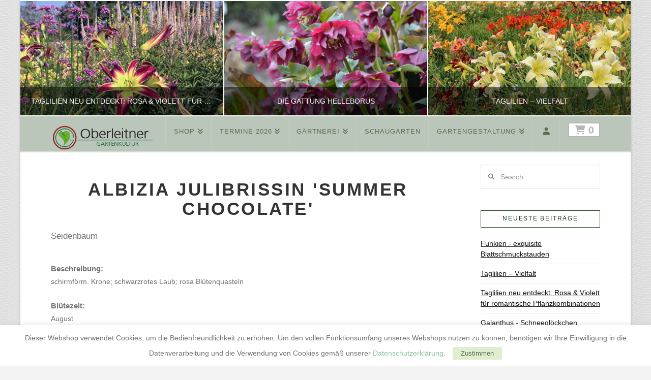

--- FILE ---
content_type: text/css
request_url: https://www.gaerten-oberleitner.at/wp-content/themes/x-child/sdct-style.css?ver=1.0.11
body_size: 1451
content:
.sdct-shipping-info {
    color: #909090;
    font-size: 1rem;
    display: flex;
    align-items: center;
}
.sdct-shipping-info svg {
    fill: #909090;
    margin-right: 0.25rem;
}
.sdct-shipping-info-loop svg {
    width: 18px;
    height: 18px;
}

/* cart shipping info */
.sdct-shipping-info-cart .sdct-shipping-info {
    justify-content: flex-end;
    font-size: 0.9rem;
    align-items: flex-end;
}
.sdct-shipping-info-cart .sdct-shipping-info svg {
    height: 1.4rem;
}

@media (min-width: 769px) {
    .sdct-shipping-info-loop {
        display: flex;
    }
    .sdct-shipping-info-cart .sdct-shipping-info,
    .sdct-shipping-info-loop .sdct-shipping-info {
        margin-right: 1rem;
    }

    .sdct-shipping-info-cart .sdct-shipping-info {
        justify-content: flex-start;
    }
    .sdct-shipping-info-cart {
        display: flex;
    }
}

/* hide sku on single product page if nothing is selected */
.sdct-shipping-info-single-sku {
    display: none;
}

/* additional info on shipping method in cart and checkout */
.betrs_option_desc {
    font-size: 1rem;
}

.sdct-is-loading {
    display: inline-block;
    width: 80px;
    height: 80px;
    position: fixed;
    z-index: 99;
    top: 50%;
    left: 50%;
    margin-top: -40px;
    margin-left: -40px;
}
.sdct-is-loading:after {
    content: " ";
    display: block;
    width: 64px;
    height: 64px;
    margin: 8px;
    border-radius: 50%;
    border: 6px solid #ccc;
    border-color: #ccc transparent #ccc transparent;
    animation: lds-dual-ring 1.2s linear infinite;
}
@keyframes lds-dual-ring {
    0% {
        transform: rotate(0deg);
    }
    100% {
        transform: rotate(360deg);
    }
}

.ow-wiki-info {
    margin-top: 2.5rem;
}

.ow-wiki-zusatztext {
    margin-bottom: 1.5rem;
}
.ow-wiki-info > div:nth-child(2) {
    margin-top: 1rem;
}
.ow-wiki-zusatztext-heading {
    font-weight: 700;
    font-size: 1.1em;
}

@media (min-width: 780px) {
    .ow-wiki-info {
        display: flex;
    }
    .ow-wiki-info > div {
        flex: 1 1 0px;
    }
    .ow-wiki-info > div:nth-child(2) {
        margin-top: 0;
        padding-left: 2rem;
    }
}

/**
fonts */
/* lato-100 - latin */
@font-face {
    font-family: "Lato";
    font-style: normal;
    font-weight: 100;
    src: url("fonts/lato-v23-latin-100.eot"); /* IE9 Compat Modes */
    src: local(""),
        url("fonts/lato-v23-latin-100.eot?#iefix") format("embedded-opentype"),
        /* IE6-IE8 */ url("fonts/lato-v23-latin-100.woff2") format("woff2"),
        /* Super Modern Browsers */ url("fonts/lato-v23-latin-100.woff")
            format("woff"),
        /* Modern Browsers */ url("fonts/lato-v23-latin-100.ttf")
            format("truetype"),
        /* Safari, Android, iOS */ url("fonts/lato-v23-latin-100.svg#Lato")
            format("svg"); /* Legacy iOS */
}
/* lato-100italic - latin */
@font-face {
    font-family: "Lato";
    font-style: italic;
    font-weight: 100;
    src: url("fonts/lato-v23-latin-100italic.eot"); /* IE9 Compat Modes */
    src: local(""),
        url("fonts/lato-v23-latin-100italic.eot?#iefix")
            format("embedded-opentype"),
        /* IE6-IE8 */ url("fonts/lato-v23-latin-100italic.woff2")
            format("woff2"),
        /* Super Modern Browsers */ url("fonts/lato-v23-latin-100italic.woff")
            format("woff"),
        /* Modern Browsers */ url("fonts/lato-v23-latin-100italic.ttf")
            format("truetype"),
        /* Safari, Android, iOS */
            url("fonts/lato-v23-latin-100italic.svg#Lato") format("svg"); /* Legacy iOS */
}
/* lato-300 - latin */
@font-face {
    font-family: "Lato";
    font-style: normal;
    font-weight: 300;
    src: url("fonts/lato-v23-latin-300.eot"); /* IE9 Compat Modes */
    src: local(""),
        url("fonts/lato-v23-latin-300.eot?#iefix") format("embedded-opentype"),
        /* IE6-IE8 */ url("fonts/lato-v23-latin-300.woff2") format("woff2"),
        /* Super Modern Browsers */ url("fonts/lato-v23-latin-300.woff")
            format("woff"),
        /* Modern Browsers */ url("fonts/lato-v23-latin-300.ttf")
            format("truetype"),
        /* Safari, Android, iOS */ url("fonts/lato-v23-latin-300.svg#Lato")
            format("svg"); /* Legacy iOS */
}
/* lato-300italic - latin */
@font-face {
    font-family: "Lato";
    font-style: italic;
    font-weight: 300;
    src: url("fonts/lato-v23-latin-300italic.eot"); /* IE9 Compat Modes */
    src: local(""),
        url("fonts/lato-v23-latin-300italic.eot?#iefix")
            format("embedded-opentype"),
        /* IE6-IE8 */ url("fonts/lato-v23-latin-300italic.woff2")
            format("woff2"),
        /* Super Modern Browsers */ url("fonts/lato-v23-latin-300italic.woff")
            format("woff"),
        /* Modern Browsers */ url("fonts/lato-v23-latin-300italic.ttf")
            format("truetype"),
        /* Safari, Android, iOS */
            url("fonts/lato-v23-latin-300italic.svg#Lato") format("svg"); /* Legacy iOS */
}
/* lato-regular - latin */
@font-face {
    font-family: "Lato";
    font-style: normal;
    font-weight: 400;
    src: url("fonts/lato-v23-latin-regular.eot"); /* IE9 Compat Modes */
    src: local(""),
        url("fonts/lato-v23-latin-regular.eot?#iefix")
            format("embedded-opentype"),
        /* IE6-IE8 */ url("fonts/lato-v23-latin-regular.woff2") format("woff2"),
        /* Super Modern Browsers */ url("fonts/lato-v23-latin-regular.woff")
            format("woff"),
        /* Modern Browsers */ url("fonts/lato-v23-latin-regular.ttf")
            format("truetype"),
        /* Safari, Android, iOS */ url("fonts/lato-v23-latin-regular.svg#Lato")
            format("svg"); /* Legacy iOS */
}
/* lato-italic - latin */
@font-face {
    font-family: "Lato";
    font-style: italic;
    font-weight: 400;
    src: url("fonts/lato-v23-latin-italic.eot"); /* IE9 Compat Modes */
    src: local(""),
        url("fonts/lato-v23-latin-italic.eot?#iefix")
            format("embedded-opentype"),
        /* IE6-IE8 */ url("fonts/lato-v23-latin-italic.woff2") format("woff2"),
        /* Super Modern Browsers */ url("fonts/lato-v23-latin-italic.woff")
            format("woff"),
        /* Modern Browsers */ url("fonts/lato-v23-latin-italic.ttf")
            format("truetype"),
        /* Safari, Android, iOS */ url("fonts/lato-v23-latin-italic.svg#Lato")
            format("svg"); /* Legacy iOS */
}
/* lato-700 - latin */
@font-face {
    font-family: "Lato";
    font-style: normal;
    font-weight: 700;
    src: url("fonts/lato-v23-latin-700.eot"); /* IE9 Compat Modes */
    src: local(""),
        url("fonts/lato-v23-latin-700.eot?#iefix") format("embedded-opentype"),
        /* IE6-IE8 */ url("fonts/lato-v23-latin-700.woff2") format("woff2"),
        /* Super Modern Browsers */ url("fonts/lato-v23-latin-700.woff")
            format("woff"),
        /* Modern Browsers */ url("fonts/lato-v23-latin-700.ttf")
            format("truetype"),
        /* Safari, Android, iOS */ url("fonts/lato-v23-latin-700.svg#Lato")
            format("svg"); /* Legacy iOS */
}
/* lato-700italic - latin */
@font-face {
    font-family: "Lato";
    font-style: italic;
    font-weight: 700;
    src: url("fonts/lato-v23-latin-700italic.eot"); /* IE9 Compat Modes */
    src: local(""),
        url("fonts/lato-v23-latin-700italic.eot?#iefix")
            format("embedded-opentype"),
        /* IE6-IE8 */ url("fonts/lato-v23-latin-700italic.woff2")
            format("woff2"),
        /* Super Modern Browsers */ url("fonts/lato-v23-latin-700italic.woff")
            format("woff"),
        /* Modern Browsers */ url("fonts/lato-v23-latin-700italic.ttf")
            format("truetype"),
        /* Safari, Android, iOS */
            url("fonts/lato-v23-latin-700italic.svg#Lato") format("svg"); /* Legacy iOS */
}
/* lato-900 - latin */
@font-face {
    font-family: "Lato";
    font-style: normal;
    font-weight: 900;
    src: url("fonts/lato-v23-latin-900.eot"); /* IE9 Compat Modes */
    src: local(""),
        url("fonts/lato-v23-latin-900.eot?#iefix") format("embedded-opentype"),
        /* IE6-IE8 */ url("fonts/lato-v23-latin-900.woff2") format("woff2"),
        /* Super Modern Browsers */ url("fonts/lato-v23-latin-900.woff")
            format("woff"),
        /* Modern Browsers */ url("fonts/lato-v23-latin-900.ttf")
            format("truetype"),
        /* Safari, Android, iOS */ url("fonts/lato-v23-latin-900.svg#Lato")
            format("svg"); /* Legacy iOS */
}
/* lato-900italic - latin */
@font-face {
    font-family: "Lato";
    font-style: italic;
    font-weight: 900;
    src: url("fonts/lato-v23-latin-900italic.eot"); /* IE9 Compat Modes */
    src: local(""),
        url("fonts/lato-v23-latin-900italic.eot?#iefix")
            format("embedded-opentype"),
        /* IE6-IE8 */ url("fonts/lato-v23-latin-900italic.woff2")
            format("woff2"),
        /* Super Modern Browsers */ url("fonts/lato-v23-latin-900italic.woff")
            format("woff"),
        /* Modern Browsers */ url("fonts/lato-v23-latin-900italic.ttf")
            format("truetype"),
        /* Safari, Android, iOS */
            url("fonts/lato-v23-latin-900italic.svg#Lato") format("svg"); /* Legacy iOS */
}

body {
    font-family: "Lato", sans-serif;
}

/* MOBILE HEADER */
.sdct-filter-button,
.sdct-sidebar-close {
    display: none;
}
@media (max-width: 768px) {
    header > .x-post-carousel,
    .woocommerce-result-count,
    header.x-header-landmark {
        display: none;
    }

    .archive.woocommerce-shop .offset {
        display: flex;
        flex-direction: column-reverse;
    }
    .archive.woocommerce-shop .widget_recently_viewed_products,
    .archive.woocommerce-shop .x-sidebar > div:last-child {
        display: none;
    }
    .archive.woocommerce-shop .x-sidebar {
        margin-top: 0 !important;
        position: absolute;
        background: #fff;
        top: 0;
        /* left: 0; */
        width: 300px !important;
        margin-left: -5%;
        left: -310px;
        transition: left 0.3s;
        padding: 0 10px;
    }
    .archive.woocommerce-shop .x-sidebar.active {
        left: 0;
    }
    .sdct-filter-button,
    .sdct-sidebar-close {
        display: block;
    }
    .sdct-sidebar-close {
        margin-bottom: -2.5em;
    }
    .sdct-filter-toggle {
        width: 100%;
        margin-bottom: 10px;
        padding: 5px !important;
        border-width: 2px !important;
    }

    [class*="woocommerce"] li.product {
        float: unset !important;
    }
}

[class*="woocommerce"] .upsells ul.products li.product,
[class*="woocommerce"] .related ul.products li.product,
[class*="woocommerce"] .cross-sells ul.products li.product {
    border: 0 !important;
}

.woocommerce-tabs {
    border-top: 1px solid rgba(0, 0, 0, 0.1);
}
.woocommerce-tabs .x-nav-tabs {
    display: none;
}
